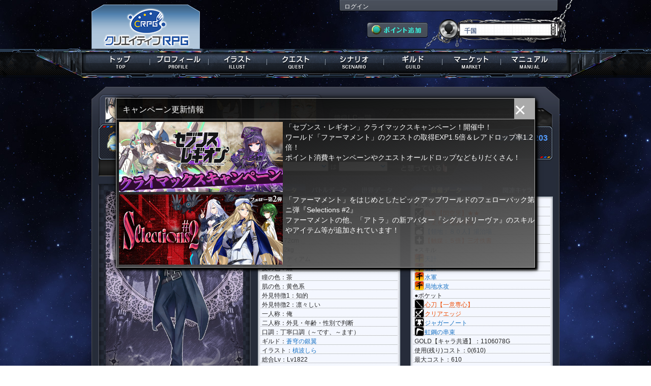

--- FILE ---
content_type: text/html; charset=UTF-8
request_url: https://s-avatar.jp/personal/index/SAM0040203
body_size: 37567
content:
<!DOCTYPE html>
<html lang="ja">
<head>
<meta charset="utf-8">
	<meta http-equiv="Content-Type" content="text/html; charset=utf-8" />	<title>
		クリエイティブRPG - プロフィール -	</title>
	<link rel="stylesheet" type="text/css" href="/css/common.css?20221104" />	<link rel="stylesheet" type="text/css" href="/css/kind_icon.css?20221104" />
<meta http-equiv="Content-Style-Type" content="text/css" />
<meta http-equiv="Content-Script-Type" content="text/javascript" />
<meta name="Author" content="Copyright 2012 Frontier Works Inc. All rights reserved." />
<meta name="Keywords" content="クリエイティブRPG,三千界のアバター,クリエイティブ,RPG,PBW,三千界,イラストレーター,ライター,クリエイター,ゲームマスター,TRPG" />
<meta name="Description" content="キミだけの小説・イラストが創られる！ クリエイティブRPG公式サイト！" />
<meta name="msapplication-config" content="none">
<link rel="manifest" href="/manifest.json">


<link rel="icon" href="/savatar_favicon.ico" type="image/x-icon" />
<link rel="Shortcut Icon" type="image/x-icon" href="/savatar_favicon.ico" />
<link rel="apple-touch-icon" sizes="152x152" href="/icon152.png">
<link rel="apple-touch-icon-precomposed" sizes="152x152" href="/icon152.png">
<link rel="apple-touch-icon" sizes="192x192" href="/icon192.png">
<link rel="apple-touch-icon-precomposed" sizes="192x192" href="/icon192.png">

<meta name="twitter:site" content="@sanzenkai">
<meta property="og:type" content="website">
<meta property="og:url" content="https://s-avatar.jp/personal/index/SAM0040203" />
<meta property="og:title" content="クリエイティブRPG" />
<meta property="og:description" content="キミだけの小説・イラストが創られる！ クリエイティブRPG公式サイト！" />
<meta property="og:image" content="https://s-avatar.jp/og.jpg" />

<script type="text/javascript" src="/js/jquery-1.8.2.min.js"></script><script type="text/javascript" src="/js/scrolltopcontrol.js"></script><script type="text/javascript" src="/js/drop_menu.js"></script><script language="JavaScript">
	$(document).ready(function() {
		$(".topnav").dropDownPanels({
			speed: 200,
			resetTimer: 1000
		});
	});
</script>
<script type="text/javascript" src="/js/menu_msb.js"></script>
	<script type="text/javascript" src="/js/change_script.js?231112"></script>
	<script type="text/javascript" src="/js/writeflash.js"></script>
	<script type="text/javascript" src="/js/news_ticker.js"></script>
	<link rel="stylesheet" type="text/css" href="/css/illust/jquery.fancybox-1.3.4.css" />
	<script type="text/javascript" src="/js/illust/jquery.fancybox-1.3.4.pack.js"></script>
	<script type="text/javascript" src="/js/talk_illust.js"></script>
	<script type="text/javascript" src="/js/jquery.cookie-1.4.1.js"></script>
	<script type="text/javascript">
//<![CDATA[
var talkTime = 20000;
var talkTimer;
var tickTime = 300000;
var tickTimer;

function selectEmotionChara(){
	var chara_id = document.getElementById("feeling_1").value;
	if(chara_id != ''){
		document.getElementById("feeling_2").value = selected_emotion[chara_id];
	}else{
		document.getElementById("feeling_2").value = '';
	}
}

function setEmotion(){
	var f1 = document.getElementById("feeling_1");
	var f2 = document.getElementById("feeling_2");
	if(f1.value != "" && f2.value != ""){
		document.getElementById("emotion").submit();
	}
}

var selected_emotion = new Array();

var profile_urls = new Array();
var illustrator_urls = new Array();
var illustrator_names = new Array();
profile_urls[1] = '/ximage/img/_user/SAM0040203/al00267952';
illustrator_urls[1] = '/illust/illustrator/MAT9962521';
illustrator_names[1] = '槙波しら';
profile_urls[2] = '/ximage/img/_user/SAM0040203/al00321342';
illustrator_urls[2] = '/illust/illustrator/MAT9962521';
illustrator_names[2] = '槙波しら';
profile_urls[3] = '/ximage/img/_user/SAM0040203/al00349761';
illustrator_urls[3] = '/illust/illustrator/MAT9961034';
illustrator_names[3] = 'クオラン';



$(function(){
	$('body').append('<div id="tooltip" style="background-color:#262c3a; color:#d7d6d6; position:absolute; font-size:12px; padding:2px;"></div>');
	var base;
	var offset;
	var tt_top;
	var tt_left;
	
	$('.detail').mouseenter(function(e){
		offset = $(this).offset();
		
		$('#tooltip').text($(this).attr('rel'));
		$('#tooltip').css({
			"top": (offset.top - 16)+"px",
			"left": (offset.left)+"px"
		});
		$('#tooltip').show();
	}).mouseleave(function(){
		$('#tooltip').hide();
		$('#tooltip').text('');
	});
	
});

//]]>
</script>
	<link rel="stylesheet" type="text/css" href="/css/profile_banner.css" />	
<!-- Global site tag (gtag.js) - Google AdWords: 829057820 -->
<script async src="https://www.googletagmanager.com/gtag/js?id=AW-829057820"></script>
<script>
  window.dataLayer = window.dataLayer || [];
  function gtag(){dataLayer.push(arguments);}
  gtag('js', new Date());
  gtag('config', 'AW-829057820');
</script>

<!-- s_flg:0 -->

</head>
<body id="g_background">
<div id="g_content">
<header><h1>クリエイティブRPG</h1></header>
<div class="g_head">
	<div class="g_head_box">
		<div class="g_head_left"><div class="logo"><a href="/" alt="クリエイティブRPG"></a></div></div>
		<div class="g_head_right" style="position: relative;">
			
			
			
			
			
			
						
						
						
			
			
			
			
			
			<div class="g_head_right_up">
			<a href="/user/login">ログイン</a>			</div>
			<div class="g_head_right_under">
				<div class="g_head_right_under_1"><a href="/purchase"><img src="/img/game_common/g_point_get.png" alt="ポイント追加" /></a></div>
				<div class="g_head_right_under_2"><p>千国</p></div> 
				<div class="cir"></div>
			</div>
		<div class="cir"></div>
		</div>
	</div>
	<nav>
	<ul class="topnav">
		<li id="global_1" class="g_global"><a href="/top" alt="トップ"><span>トップ</span></a>			<div class="submenu submenu_tutorial">
				<ul>
				<li class="nav_son"><a href="/information/information_more/" alt="インフォメーション">インフォメーション</a></li>
				<li class="nav_son"><a href="/information/management_information/" alt="運営情報">運営情報</a></li>
				</ul>
			</div>
		</li>
		<li id="global_2" class="g_global"><a href="/personal" alt="プロフィール" class="menu_msb"><span>プロフィール</span></a>				</li>
		<li id="global_3" class="g_global "><a href="/illust" alt="イラスト"><span>イラスト</span></a>			<div class="submenu submenu_tutorial">
				<ul>
				<li class="nav_son"><a href="/illust/view_list/all" alt="新着イラスト">新着イラスト</a></li>
								<li class="nav_son"><a href="/illust/illust_search/all" alt="イラスト検索">イラスト検索</a></li>
				<li class="nav_son"><a href="/illust/illustrator_search/all" alt="イラストレーター検索">ｲﾗｽﾄﾚｰﾀｰ検索</a></li>
				<li class="nav_son"><a href="/illust/illustrator_list/order_start_date" alt="受注開始予定">受注開始予定</a></li>
				<li class="nav_son"><a href="/illust/illustrator_list/event" alt="個人企画">個人企画</a></li>
				<li class="nav_son"><a href="/information/manual/illust" alt="マニュアル" target="_blank">マニュアル</a></li>
				</ul>
			</div>
		</li>
		<li id="global_4" class="g_global "><a href="/quest" alt="クエスト"><span>クエスト</span></a>			<div class="submenu submenu_tutorial">
				<ul>
								<li class="nav_son"><a href="/quest/trigger" alt="トリガークエスト">トリガークエスト</a></li>
				<li class="nav_son"><a href="/quest/coop_ranking" alt="同行ランキング">同行ランキング</a></li>
				<li class="nav_son"><a href="/quest/search" alt="クエスト検索">クエスト検索</a></li>
				<li class="nav_son"><a href="/information/manual/quest" alt="マニュアル" target="_blank">マニュアル</a></li>
				</ul>
			</div>
		</li>
		<li id="global_5" class="g_global "><a href="/scenario/" alt="シナリオ"><span>シナリオ</span></a>			<div class="submenu submenu_tutorial">
				<ul>
				<li class="nav_son"><a href="/scenario/" alt="シナリオガイド">シナリオガイド</a></li>
				<li class="nav_son"><a href="/scenario/reaction_list/" alt="リアクション">リアクション</a></li>
				<li class="nav_son"><a href="/scenario/gamemaster_list/" alt="ゲームマスター">ゲームマスター</a></li>
				<li class="nav_son"><a href="/information/manual/scenario" alt="マニュアル" target="_blank">マニュアル</a></li>
				</ul>
			</div>
		</li>
		<li id="global_6" class="g_global"><a href="/guild/all" alt="ギルド"><span>ギルド</span></a>			<div class="submenu submenu_tutorial">
				<ul>
				<li class="nav_son"><a href="/information/manual/guild" alt="マニュアル" target="_blank">マニュアル</a></li>
				</ul>
			</div>
		</li>
		<li id="global_7" class="g_global"><a href="/market" alt="マーケット"><span>マーケット</span></a>			<div class="submenu submenu_tutorial">
				<ul>
												<li class="nav_son"><a href="/information/manual/market" alt="マニュアル" target="_blank">マニュアル</a></li>
				</ul>
			</div>
		</li>
		<li id="global_8" class="g_global"><a href="/manual/index" alt="マニュアル"><span>マニュアル</span></a>			<div class="submenu submenu_tutorial">
				<ul>
				<li class="nav_son"><a href="/information/manual/character_registry" alt="マニュアル" target="_blank">マニュアル</a></li>
				<li class="nav_son"><a href="/information/world_guide/world_horizon" alt="ワールドガイド" target="_blank">ワールドガイド</a></li>
				<li class="nav_son"><a href="/beginnersguide/" alt="初心者ガイド" target="_blank">初心者ガイド</a></li>
								</ul>
			</div>
		</li>
	</ul>
	</nav>
</div>
<link rel="stylesheet" type="text/css" href="/css/talk.css?190917" />



<div class="p_frame_ex">
	<div class="p_index_frame_top">
		<div class="p_index_head">
		<div class="p_index_head_left">
			<section>
				<ul id="character_icon_list">
				<li class="character_icon_lc"><a href="/personal/index/SAM0040203"><img src="/ximage/img/_user/SAM0040203/ic00267951" alt="秋名　遼一" title="秋名　遼一" class="icon_border" /></a></li><li class="character_icon_lc"><a href="/personal/index/SAL0040715"><img src="/ximage/img/_user/SAL0040715/ic00240941" alt="秋名　黎次" title="秋名　黎次" class="icon_border" /></a></li><li class="character_icon_lc"><a href="/personal/index/SAL0040776"><img src="/ximage/img/_user/SAL0040776/ic00266371" alt="秋名　芙蓉" title="秋名　芙蓉" class="icon_border" /></a></li><li class="character_icon_lc"><a href="/personal/index/SAL0042494"><img src="/ximage/img/_user/SAL0042494/ic00289671" alt="秋名　楓" title="秋名　楓" class="icon_border" /></a></li><li class="character_icon_lc"><a href="/personal/index/SAL0056192"><img src="/ximage/img/_flw/20059/ic20059" alt="セラフィーナ・ラザフォード" title="セラフィーナ・ラザフォード" class="icon_border" /></a></li><li class="character_icon_lc"><a href="/personal/index/SAL0056825"><img src="/ximage/img/_flw/20152/ic20152" alt="アレクシア・ラザフォード" title="アレクシア・ラザフォード" class="icon_border" /></a></li>				<li class="character_icon_stay"><a href="/personal/non_active_lc/SAM0040203">待機LC一覧</a></li>
				</ul>
				<div class="cir"></div>
			</section>
						<div class="p_index_character_personal" style="">
			<section>
				<div class="p_index_emblem">
								<a href="/guild/guild_top/1168"><img src="/ximage/img/_user/SAM0005168/ge00054151_thm" alt="蒼穹の銀翼" title="蒼穹の銀翼" /></a>								</div>
				<p class="p_index_name">
				<a href="/personal/title_list/SAM0040203" class="g_gold">【天を御する『雨龍』】</a>大君主Lv37&nbsp;/&nbsp;軍師<br />
				秋名　遼一<span style="font-size:10px;">（あきな・りょういち）</span>
				</p>
				<p class="p_index_name_2">SAM0040203</p>
				<div class="cir"></div>
			</section>
			</div>
						<div class="p_index_feeling_ex">
				<div class="p_index_feeling_left">
								</div>
				<form action="/personal/emotion_save" id="emotion" method="post" accept-charset="utf-8"><div style="display:none;"><input type="hidden" name="_method" value="POST" /></div>				<div class="p_index_feeling_middle">
				<section>
				<span class="p_feeling_text">このPCに</span>&nbsp;<select name="data[CharaEmotion][chara_id]" id="feeling_1" class="p_feeling" onchange="selectEmotionChara();">
<option value=""></option>
</select>				<span class="p_feeling_text">は</span>&nbsp;<select name="data[CharaEmotion][emotion_id]" id="feeling_2" class="p_feeling_2">
<option value=""></option>
<option value="73">懐かしい</option>
<option value="74">旧友</option>
<option value="75">想い出の人</option>
<option value="4">顔見知り</option>
<option value="1">知り合い</option>
<option value="6">気になる</option>
<option value="7">かわいい</option>
<option value="48">かっこいい</option>
<option value="65">楽しい</option>
<option value="59">すごい</option>
<option value="56">癒し</option>
<option value="37">面白い</option>
<option value="58">綺麗</option>
<option value="60">不思議</option>
<option value="45">心配</option>
<option value="15">ヤバい</option>
<option value="50">おいしそう</option>
<option value="17">恐ろしい子</option>
<option value="16">いぢりたい</option>
<option value="57">親近感</option>
<option value="43">守りたい</option>
<option value="44">お気に入り</option>
<option value="49">ファン</option>
<option value="67">応援</option>
<option value="68">目標</option>
<option value="10">リスペクト</option>
<option value="61">推しメン</option>
<option value="34">神</option>
<option value="69">尊い</option>
<option value="72">憧れ</option>
<option value="2">友人</option>
<option value="8">仲間</option>
<option value="11">相棒</option>
<option value="9">親友</option>
<option value="20">同志</option>
<option value="3">戦友</option>
<option value="40">信頼</option>
<option value="63">感謝</option>
<option value="27">恩人</option>
<option value="53">飲み友達</option>
<option value="36">ケンカ友達</option>
<option value="19">腐れ縁</option>
<option value="52">悪友</option>
<option value="14">ライバル</option>
<option value="54">強敵</option>
<option value="62">負けない</option>
<option value="26">苦手</option>
<option value="5">大切な人</option>
<option value="25">恋人</option>
<option value="64">好き</option>
<option value="70">大好き</option>
<option value="46">親愛</option>
<option value="24">片思い</option>
<option value="12">先輩</option>
<option value="23">後輩</option>
<option value="31">兄弟</option>
<option value="35">兄</option>
<option value="32">弟</option>
<option value="66">姉妹</option>
<option value="41">姉</option>
<option value="13">妹</option>
<option value="18">お姉さま</option>
<option value="71">お姉ちゃん</option>
<option value="30">お兄ちゃん</option>
<option value="47">夫婦</option>
<option value="39">家族</option>
<option value="28">親子</option>
<option value="55">幼馴染</option>
<option value="29">師匠</option>
<option value="33">弟子</option>
<option value="42">主人</option>
<option value="21">ペット</option>
<option value="38">リーダー</option>
<option value="22">先生</option>
<option value="51">お客様</option>
</select>				</section>
				</div>
				<div class="p_index_feeling_right">
				<input type="hidden" name="data[CharaEmotion][target_chara_id]" value="SAM0040203" id="CharaEmotionTargetCharaId" /><aside>
				<a href="javascript:setEmotion();" alt="想っている">想っている</a>				</aside></div>
				</form>				<div class="cir"></div>
			</div>
		</div>
		</div>
	</div>
	<div class="p_index_frame_bottom">
		<div class="p_index_frame_ex">
			<div class="p_index_frame">
				<div class="p_index_main">
					<div class="p_index_main_left">
					
					
						<div class="p_index_main_photo" style="position: relative;">
						<span id="info" style="display: none;"></span>
						<div id="profile_image_wrapper">
						<img src="/ximage/img/_user/SAM0040203/al00267952" id="profile_image" width="270" height="360" alt="" />						</div>
						</div>
						<div class="p_index_sub_photo">
						<section>
												<ul id="p_index_sub_photo_list">

						<li class="p_sub_photo"><a href="javascript:change_image(1)"><img src="/ximage/img/_user/SAM0040203/al00267952_thm" alt="元の姿" width="40" height="53" /></a></li>
						<li class="p_sub_photo"><a href="javascript:change_image(2)"><img src="/ximage/img/_user/SAM0040203/al00321342_thm" alt="進化するクルセイダー" width="40" height="53" /></a></li>
						<li class="p_sub_photo"><a href="javascript:change_image(3)"><img src="/ximage/img/_user/SAM0040203/al00349761_thm" alt="己に打ち克ち続けようとする者" width="40" height="53" /></a></li>
						<li class="p_sub_photo"></li>
						<li class="p_sub_photo"></li>
																		<div class="cir"></div>
						</ul>
						</section>
						</div>
						<ul id="p_index_sub_global">
						
													<li class="p_index_sub_gloabal_list illust_list"><a href="/illust/view_list/chara_id:SAM0040203">アルバム</a></li>
							<li class="p_index_sub_gloabal_list avatar"><a href="/personal/avatar_album/SAM0040203">アバター</a></li>
							<li class="quest_history"><a href="/personal/quest_history/SAM0040203">クエスト履歴</a></li>
						
													<li class="p_index_sub_gloabal_list scenario_history"><a href="/scenario/history/SAM0040203">シナリオ履歴</a></li>
							<li class="p_index_sub_gloabal_list board"><a href="/board/">全体掲示板</a></li>
						
																					<li class="message_box">
								</li>
																			
																		
						<div class="cir"></div>
						</ul>	   
<style type="text/css">
div.p_index_advertisement {position: relative;}
div.p_index_advertisement_2 {position: relative;}
div.detailAdvertisement {
	display: none;
	
	position: absolute;
	left: 234px;
	top: 0px;
	
	width: 324px;
	height: 88px;
	
	color: #ffffff;
	font-size: 12px;
	border: 1px solid #aaaaaa;
	background: linear-gradient(170deg, rgba(0,0,0,0.95), rgba(100,100,100,0.95));
	
	overflow-y: hidden;
	padding: 5px;
	line-height: 16px;
}
</style>
<div class="profile_banner_area">
	<div class="p_index_advertisement" onmouseover="document.getElementById('detailAdvertisementA').style.display = 'block';" onmouseout="document.getElementById('detailAdvertisementA').style.display = 'none';">
		<aside>
			<a href="/information/campaign/260123_seventh_legion_climax"><img src="/img/campaign/260123_firmament_climax/image_1.jpg" width="234" height="100" alt="" /></a>			<div id="detailAdvertisementA" class="detailAdvertisement">
「セブンス・レギオン」クライマックスキャンペーン！開催中！<br />
ワールド「ファーマメント」のクエストの取得EXP1.5倍＆レアドロップ率1.2倍！<br />
ポイント消費キャンペーンやクエストオールドロップなどもりだくさん！<br />
グランドシナリオに向けてキャラクターを強化しよう！</div>
		</aside>
	</div>
	<div class="p_index_advertisement_2" onmouseover="document.getElementById('detailAdvertisementB').style.display = 'block';" onmouseout="document.getElementById('detailAdvertisementB').style.display = 'none';">
		<aside>
			<a href="/information/fellow/SE02"><img src="/img/fellow/no_202/fe_01.jpg" width="234" height="100" alt="" /></a>			<div id="detailAdvertisementB" class="detailAdvertisement">
「ファーマメント」をはじめとしたピックアップワールドのフェローパック第ニ弾『Selections #2』<br />
ファーマメントの他、「アトラ」の新アバター『シグルドリーヴァ』のスキルやアイテム等が追加されています！</div>
		</aside>
	</div>
</div>



<!-- ポップアップ用CSS -->
<style type="text/css">
div#popAdvertise {
	display: none; /* デフォルトはnone */
	position: fixed;
	left: 0px;
	right: 0px;
	top: 0px;
	bottom: 0px;
	margin: auto;
	width: 822px;
	height: 332px;
	border: 1px solid #aaaaaa;
	box-shadow: 0 0 4px 0 #000000, 0 0 12px 0 #000000, 5px 5px 4px 0 #000000;
	background: linear-gradient(170deg, rgba(0,0,0,0.95), rgba(100,100,100,0.95));
	z-index: 100;
}
div#popAdvertiseTitle {
	position: absolute;
	top: 0px;
	left: 0px;
	width: calc(100% - 40px);
	height: 16px;
	padding: 12px;
	font-size: 16px;
	color: #ffffff;
}
div#popAdvertiseClose {
	position: absolute;
	top: 0px;
	right: 0px;
	font-size: 40px;
	color: #ffffff;
	width: 40px;
	height: 40px;
	background-color: #aaaaaa;
	cursor: pointer;
}
div#popAdvertiseMain {
	margin-top: 40px;
	padding: 0px 5px 5px 5px;
	color: #ffffff;
	border-top: 1px solid #aaaaaa;
}
div.popAdvertiseBlock {
	position: relative;
	height: 138px;
	margin-top: 5px;
}
div.popAdvertiseBanner {
	position: absolute;
	width: 322px;
	height: 138px;
}
div.popAdvertiseExplanation {
	position: absolute;
	left: 322px;
	width: 490px;
	height: 77px;
	overflow-y: hidden;
	padding-left: 5px;
	font-size: 14px;
	line-height: 20px;
}
</style>



<!-- ポップアップ用HTML -->
<div id="popAdvertise">
	<div id="popAdvertiseTitle">
		キャンペーン更新情報
	</div>
	<div id="popAdvertiseClose" onclick="document.getElementById('popAdvertise').style.display = 'none';">
		×
	</div>
	<div id="popAdvertiseMain">
		<div class="popAdvertiseBlock">
			<div class="popAdvertiseBanner"><a href="/information/campaign/260123_seventh_legion_climax"><img src="/img/campaign/260123_firmament_climax/image_1.jpg" width="322" height="138" alt="" /></a></div>
			<div class="popAdvertiseExplanation">
「セブンス・レギオン」クライマックスキャンペーン！開催中！<br />
ワールド「ファーマメント」のクエストの取得EXP1.5倍＆レアドロップ率1.2倍！<br />
ポイント消費キャンペーンやクエストオールドロップなどもりだくさん！<br />
グランドシナリオに向けてキャラクターを強化しよう！</div>
			<div class="cir"></div>
		</div>
		<div class="popAdvertiseBlock">
			<div class="popAdvertiseBanner"><a href="/information/fellow/SE02"><img src="/img/fellow/no_202/fe_01.jpg" width="322" height="138" alt="" /></a></div>
			<div class="popAdvertiseExplanation">
「ファーマメント」をはじめとしたピックアップワールドのフェローパック第ニ弾『Selections #2』<br />
ファーマメントの他、「アトラ」の新アバター『シグルドリーヴァ』のスキルやアイテム等が追加されています！</div>
			<div class="cir"></div>
		</div>
	</div>
</div>



<!-- ポップアップ用スクリプト -->
<script>
var newcampaign = '20260123';

var cookies = document.cookie;
cookies = cookies.replace(/\s+/g, "");
var cookiesArray = cookies.split(';');
var cookieFlag = 0;

for(var c of cookiesArray){
	
	var cArray = c.split('=');
	
	if(cArray[0] == 'currentcampaign') {
		cookieFlag = 1;
		
		if(cArray[1] == newcampaign) {
			// currentcampaignあり、newcampaignと同じ：なにもしない
		}else {
			// currentcampaignあり、newcampaignと違う：currentcampaignにnewcampaignを上書き、ポップアップ表示
			document.cookie = "currentcampaign=" + encodeURIComponent(newcampaign) + "; max-age=15552000";
			popAd();
		}
	}
	
}

if(cookieFlag == 0) {
	// currentcampaignなし：currentcampaignを作成してnewcampaignを上書き、ポップアップ表示
	document.cookie = "currentcampaign=" + encodeURIComponent(newcampaign) + "; max-age=15552000";
	popAd();
}

function popAd() {
	document.getElementById('popAdvertise').style.display = 'block';
}
</script>					</div>
					<div class="p_index_main_right">
						<div class="p_index_main_status">
														<div class="appearance_status_ex" id="status_left">
							<section>
								<div class="appearance_status_head">
									<div class="appearance_status_head_2_left"><a href="javascript:change_status('.tab_left:not(#status1)', '#status1', '#status_left', 'appearance_status_ex');">外見データ</a></div>
									<div class="appearance_status_head_2_center"><a href="javascript:change_status('.tab_left:not(#status2)', '#status2', '#status_left', 'appearance_status_2');">バトルデータ</a></div>
									<div class="appearance_status_head_2_right"><a href="javascript:change_status('.tab_left:not(#status5)', '#status5', '#status_left', 'appearance_status_3');">世界データ</a></div>
									<div class="cir"></div>
								</div>
								<div id="status1" class="tab_left">
									<ul class="appearance_status_main">
									<li class="a_status_l">パーソナリティ：フリー</li>
									<li class="a_status_l">性別：男</li>
									<li class="a_status_l">年齢：20歳</li>
									<li class="a_status_l">誕生日：10月8日</li>
									<li class="a_status_l">身長：172cm</li>
									<li class="a_status_l">体重：62kg</li>
									<li class="a_status_l">髪型：ミディアム</li>
									<li class="a_status_l">髪の色：黒</li>
									<li class="a_status_l">瞳の色：茶</li>
									<li class="a_status_l">肌の色：黄色系</li>
									<li class="a_status_l">外見特徴1：知的</li>
									<li class="a_status_l">外見特徴2：凛々しい</li>
									<li class="a_status_l">一人称：俺</li>
									<li class="a_status_l">二人称：外見・年齢・性別で判断</li>
									<li class="a_status_l">口調：丁寧口調（～です、～ます）</li>
									<li class="a_status_l">ギルド：<a href="/guild/guild_top/1168">蒼穹の銀翼</a></li>
									</ul>
									<ul class="appearance_status_main_corre">
									<li class="a_status_l">イラスト：<a href="/illust/illustrator/MAT9962521" id="illustrator_name">槙波しら</a></li>
									<li class="a_status_l">総合Lv：Lv1822</li>
									<li class="a_status_l">アバターEXP：269196（next/22266)</li>
									<li class="a_status_l">社会性：91</li>
									</ul>
																</div>
								<div id="status2" class="tab_left" style="display: none;">
									<ul class="appearance_status_main">
									<li class="a_status_l">HP：832 + 583</li>
									<li class="a_status_l">MP：469 + 329</li>
									<li class="a_status_l">攻撃：342 + 171</li>
									<li class="a_status_l">防御：142 + 71</li>
									<li class="a_status_l">魔法攻撃：397 + 199</li>
									<li class="a_status_l">魔法防御：158 + 79</li>
									<li class="a_status_l">STR：142</li>
									<li class="a_status_l">INT：148</li>
									<li class="a_status_l">DEX：116</li>
									<li class="a_status_l">LUK：111</li>
									<li class="a_status_l">サイズ：M</li>
									<li class="a_status_l">攻撃属性/レンジ：物理/M</li>
									<li class="a_status_l">物理耐性：-</li>
									<li class="a_status_l">地耐性：-</li>
									<li class="a_status_l">水耐性：-</li>
									<li class="a_status_l">火耐性：-</li>
									<li class="a_status_l">風耐性：-</li>
									<li class="a_status_l">光耐性：-</li>
									<li class="a_status_l">闇耐性：-</li>
									<li class="a_status_l">イラストボーナス：<a href="#" class="detail" rel="対応アバター全身カット">★</a><a href="#" class="detail" rel="クエストアイコン（5）">★</a><a href="#" class="detail" rel="必殺技カットイン（1）">★</a><a href="#" class="detail" rel="スキルカットイン（1）">★</a><span style="color:#1871c3;">☆</span>									 </li>
									</ul>
								</div>
								<div id="status5" class="tab_left" style="display: none;">
									<ul class="appearance_status_main">
									
<div style="line-height:18px; color:#242424; font-size:12px;" margin-top:-3px; class="world_outline"><div style="margin-left:1.8em;"><span class="kind_icon kind_icon_w_8" style="margin-left:-1.8em;"></span><span class="a_status_l">ワールド：千国</span><br /><!-- 1/1/0 --><span class="kind_icon kind_icon_w_8" style="margin-left:-1.8em;"></span>亡霊兵召喚（千国のシナリオのみ）<br />触媒と土地のアイテムやスキルを装備することで、亡霊兵の軍勢を召喚することができます。<br />亡霊兵：750名（触媒5倍×領地150人）<br /></div></div>									</ul>
								</div>
								<div class="cir"></div>
							</section>
							</div>
														<div class="battle_status_ex" id="status_right">
							<section>
								<div class="appearance_status_head">
									<div class="appearance_status_head_left"><a href="javascript:change_status('#status4', '#status3', '#status_right', 'battle_status_ex');">装備データ</a></div>
									<div class="appearance_status_head_right"><a href="javascript:change_status('#status3', '#status4', '#status_right', 'battle_status_2');">関連キャラクター</a></div>
									<div class="cir"></div>
								</div>
								<div id="status3">
									<ul class="appearance_status_main">
									<li class="a_status_l">●武装</li>
									<li class="a_status_l">
									<a href="/library/item_detail/180139/4503434"><span class="kind_icon kind_icon_s_22 detail" rel="【魔器・魔剣】"><span class="g_orange yuni_color">龍装【閃空牙】★★</span></span></a>									</li><li class="a_status_l">
									<a href="/library/item_detail/180074/4946054"><span class="kind_icon kind_icon_d_5 detail" rel="【グッズ】"><span class="g_orange yuni_color">＜２６＞竜胆学院</span></span></a>									</li><li class="a_status_l">
									<a href="/library/item_detail/180076/7761597"><span class="kind_icon kind_icon_d_5 detail" rel="【グッズ】">【領地：８０人】湯治場</span></a>									</li><li class="a_status_l">
									<a href="/library/item_detail/180207/7240162"><span class="kind_icon kind_icon_d_4 detail" rel="【特殊】"><span class="g_orange yuni_color">【触媒：５倍】三才佚書</span></span></a>									</li>									<li class="a_status_l">●スキル</li>
									<li class="a_status_l">
									<a href="/library/skill_detail/180116/238862"><span class="kind_icon kind_icon_w_8 detail" rel="【千国】">天計</span></a>									</li><li class="a_status_l">
									<a href="/library/skill_detail/180046/281289"><span class="kind_icon kind_icon_w_8 detail" rel="【千国】">雷計</span></a>									</li><li class="a_status_l">
									<a href="/library/skill_detail/180051/269397"><span class="kind_icon kind_icon_w_8 detail" rel="【千国】">水軍</span></a>									</li><li class="a_status_l">
									<a href="/library/skill_detail/180129/399174"><span class="kind_icon kind_icon_w_8 detail" rel="【千国】">局地水攻</span></a>									</li>									<li class="a_status_l">●ポケット</li>
									<li class="a_status_l">
									<a href="/library/item_detail/970035/5567880"><span class="kind_icon kind_icon_s_5 detail" rel="【武器・刀】"><span class="g_orange yuni_color">心刀【一意専心】</span></span></a>									</li><li class="a_status_l">
									<a href="/library/item_detail/190197/7809070"><span class="kind_icon kind_icon_s_22 detail" rel="【武器・魔剣】"><span class="g_orange yuni_color">クリアエッジ</span></span></a>									</li><li class="a_status_l">
									<a href="/library/item_detail/160206/4150920"><span class="kind_icon kind_icon_d_3 detail" rel="【防具】">ジャガーノート</span></a>									</li><li class="a_status_l">
									<a href="/library/item_detail/110263/8145343"><span class="kind_icon kind_icon_s_12 detail" rel="【武器・投擲】">虹鋼の串束</span></a>									</li>									<li class="a_status_l">GOLD【キャラ共通】：1106078G</li>
									</ul>
									<ul class="appearance_status_main_corre">
									<li class="a_status_l">使用(残り)コスト：0(610)</li>
									<li class="a_status_l">最大コスト：610</li>
									<li class="a_status_l"></li>
									<li class="a_status_l"></li>
									</ul>
																</div>
								<div id="status4" style="display: none;">
								<div class="a_related_character">
																		<div class="related_character_personal_frame">
										<div class="related_character_personal_left">
																					</div>
										<div class="related_character_personal_right">
																					</div>
									<div class="cir"></div>
									</div>
																		<div class="related_character_personal_frame">
										<div class="related_character_personal_left">
																					</div>
										<div class="related_character_personal_right">
																					</div>
									<div class="cir"></div>
									</div>
																		<div class="related_character_personal_frame">
										<div class="related_character_personal_left">
																					</div>
										<div class="related_character_personal_right">
																					</div>
									<div class="cir"></div>
									</div>
																		<div class="a_related_character_2"><a href="/personal/emotion/SAM0040203"><span>もっと見る</span></a></div>			   
								</div>
								</div>
								<div class="cir"></div>
							</section>
							</div>
							<div class="cir"></div>
						</div>
						<section>
												<div class="p_index_message_title_ex"></div>
												<div class="p_index_message">
							<div class="p_index_message_contents"><p>調和のために、世界を加速させる、それもまた一つの解だ</p></div>
						</div>
						</section>
						<section>
												<div class="p_index_avatar_setup_title_ex"></div>
												<div class="p_index_avatar_setup">
							<div class="p_index_avatar_setup_contents"><p>【大君主】<br />
							万能を追い求めた先で天啓を受けた。名乗るは己の真名、願わくば「革命の翼」にならんことを・・・</p></div>
						</div>
						</section>
						<section>
												<div class="p_index_free_setup_title_ex"></div>
												<div class="p_index_free_setup">
							<div class="p_index_free_setup_contents">
								<ul id="p_index_free_setup_contents_list">
									<li>人間不信、偏頭痛もち、極度の冷え性、脳が少し異質。敬語を使うのは他人に対する壁の表れ</li><li>冷静沈着だが、時折熱くなる。なんでも人並みな器用貧乏で、特化しているものがなく、力不足が歯がゆい。</li><li>少しずつ人を信じていこうと努力はしているが、信じきれない。その為言葉・行動で嘘をつく事がある</li><li>誰もが正しくあれる、変わっていけると考えており、誰もが等しく幸せでいれる世界へ導いていくスタンス</li><li>幼い頃から感じている自身と世界に対する怒りが全ての原動力。そして、相手のやり方に納得いかないから戦う</li>								</ul>
							</div>
						</div>
						</section>
					</div>
					<div class="cir"></div>
				</div>


			</div>
		</div>
	</div>
</div>
		<br />
		<br />
		<br />
<div class="foot_list_center">
<ul id="various_agreements">
<li><small><a href="https://www.fwinc.co.jp/company/overview/">運営会社</a></small></li>
<li><small><a href="/support/terms_of_service/index.html">利用規約</a></small></li>
<li><small><a href="/support/privacy_policy/index.html">プライバシーポリシー</a></small></li>
<li><small><a href="/support/specified_commercial_cransactions/index.html">特定商取引法に基づく表記</a></small></li>
<li><small><a href="/support/specified_commercial_cransactions/index.html">資金決済法に基づく情報提供</a></small></li>
<li><small><a href="/support/pay_service_term/index.html">有料サービス利用規約</a></small></li>
<div class="cir"></div>
</ul>
</div>
<div class="hr"></div>
<footer><small><p class="foot_font">Copyright © 2013 Frontier Works Inc. All rights reserved.</p></small></footer>
<br /></div>



<!-- Google Analytics ここから -->
<script>
  (function(i,s,o,g,r,a,m){i['GoogleAnalyticsObject']=r;i[r]=i[r]||function(){
  (i[r].q=i[r].q||[]).push(arguments)},i[r].l=1*new Date();a=s.createElement(o),
  m=s.getElementsByTagName(o)[0];a.async=1;a.src=g;m.parentNode.insertBefore(a,m)
  })(window,document,'script','//www.google-analytics.com/analytics.js','ga');
  
  ga('create', 'UA-37100633-1', 'auto', {'allowLinker': true});
  ga('require', 'linker');
  ga('linker:autoLink', ['c-rpg.jp','s-avatar.jp']);
  ga('send', 'pageview');

</script>
<!-- Google Analytics ここまで -->


</body>
</html>

--- FILE ---
content_type: text/css
request_url: https://s-avatar.jp/css/talk.css?190917
body_size: 7249
content:
@charset "utf-8";
/* CSS Document */
.p_index_talk{
	width:874px;
	height:699px;
	background-image:url(../img/talk/talk_background.jpg);
	background-repeat:no-repeat;
	padding:10px 10px 19px 10px;
	}
	
.p_index_talk img{
	display:block;
	}
	
.p_index_talk_title{
	width:734px;
	height:32px;
	background-image:url(../img/talk/talk_title.jpg);
	background-repeat:no-repeat;
	padding:8px 10px 0px 150px;
	}
	
.p_index_talk_title_left_cont{
	padding:5px 0px 0px 0px;
	float:left;
	font-size:14px;
	line-height:14px;
	letter-spacing:0.1em;
	color:#d6d6d6;
	font-weight:bold;
	}
	
.p_index_talk_title_left_cont a{
	color:#ff8282;
	}
	
.p_index_talk_title_right_cont{
	float:right;
	font-size:10px;
	line-height:12px;
	letter-spacing:0.1em;
	color:#d6d6d6;
	text-align:right;
	}
	
.talk_tab{
	list-style-type:none; 
	list-style:none;
	
	}
	
.talk_list{
	width:78px;
	height:32px;
	background-image:url(../img/talk/talk_tab.jpg);
	background-repeat:no-repeat;
	display: -moz-inline-box; 
    display: inline-block; 
    /display: inline; 
	display:table-cell;
	vertical-align:middle;
	font-size:12px;
	line-height:12px;
	letter-spacing:0.1em;
	color:#fff;
	font-weight:bold;
	text-align:center;
	}
	
.talk_list_over{
	width:78px;
	height:32px;
	background-image:url(../img/talk/talk_tab_over.jpg);
	background-repeat:no-repeat;
	display: -moz-inline-box; 
    display: inline-block; 
    /display: inline; 
	display:table-cell;
	vertical-align:middle;
	font-size:12px;
	line-height:12px;
	letter-spacing:0.1em;
	color:#fff;
	font-weight:bold;
	text-align:center;
	}
	
.talk_list a{
	color:#fff;
	display:block;
	width:78px;
	height:32px;
	display:table-cell;
	vertical-align:middle;
	}
	
.talk_list_over a{
	color:#fff;
	display:block;
	width:78px;
	height:32px;
	display:table-cell;
	vertical-align:middle;
	}
	
.talk_character{
	margin-top:2px;
	width:848px;
	height:52px;
	background-image:url(../img/talk/talk_1.jpg);
	background-repeat:no-repeat;
	padding:7px 13px 5px 13px;
	}
	
.talk_line{
	width:874px;
	height:4px;
	background-image:url(../img/talk/talk_2.jpg);
	background-repeat:no-repeat;
	}

.talk_character_list{
	float:left;
	padding:0px 8px 0px 0px;
	}
	
.talk_character_list_2{
	width:102px;
	height:52px;
	float:left;
	padding:0px 8px 0px 0px;
	background-image:url(../img/talk/talk_btn.png); background-repeat:no-repeat;
	}
	
.talk_character_list_2:hover{
	background-image:url(../img/talk/talk_btn_over.png); background-repeat:no-repeat;
	}
	
.talk_character_list_2 a{
	width:102px;
	height:52px;
	display:block;
	text-indent:-9999px;
	}

.talk_character_list_3{
	width:102px;
	height:52px;
	float:left;
	background-image:url(../img/talk/talk_btn_2.png); background-repeat:no-repeat;
	}
	
.talk_character_list_3:hover{
	background-image:url(../img/talk/talk_btn_2_over.png); background-repeat:no-repeat;
	}
	
.talk_character_list_3 a{
	width:102px;
	height:52px;
	display:block;
	text-indent:-9999px;
	}

.talk_form_2{
	float:left;
	padding:4px 5px 0px 0px;
	}

.talk_form_2_ex{
	float:left;
	padding:4px 5px 0px 0px;
	}
	
@media screen and (-webkit-min-device-pixel-ratio:0){
.talk_form_2_ex{
	float:left;
	padding:6px 5px 0px 0px;
	}
	}
	
.talk_form_2_ex_cont{
	width:90px;
	height:20px;
	background-image:url(../img/talk/talk_btn_3.png); 
	background-repeat:no-repeat;
	}
	
.talk_form_2_ex_cont a{
	width:90px;
	height:20px;
	display:block;
	text-indent:-9999px;
	}
	
.talk_form_2_ex_cont:hover{
	background-image:url(../img/talk/talk_btn_3_over.png); background-repeat:no-repeat;
	}

.talk_form_3{
	float:right;
	font-size:14px;
	line-height:12px;
	letter-spacing:0.1em;
	color:#626a6f;
	padding:8px 0px 0px 0px;
	}
	
select.talk_form_select{
	width:170px;
	color:#007cdb;
	}
	
select.talk_form_select_2{
	width:100px;
	color:#007cdb;
	}
	
.talk_window{
	padding:9px 0px 10px 9px;
	margin-top:15px;
	width:865px;
	height:563px;
	background-image:url(../img/talk/talk_background_2.jpg);
	background-repeat:no-repeat;
	overflow-y:scroll;
	font-size:12px;
	letter-spacing:0.1em;
	color:#191b21;
	}

.talk_cla{
	color:#F30;
	font-weight:bold;
	}

.talk_info_column{
	margin:15px auto auto 0px;
	width:874px;
	height:582px;
	position: relative;
}

.talk_column{
	position:absolute;
	left:0px;
	top:0px;
	z-index:2;
}
.talk_window_2{
	padding:9px 0px 10px 9px;
	margin-right:5px;
	width:532px;
	height:563px;
	background-image:url(../img/talk/talk_background_3.jpg);
	background-repeat:repeat;
	box-shadow: 0px 0px 2px 2px #aaaaaa inset;
	overflow-y:scroll;
	font-size:12px;
	letter-spacing:0.1em;
	color:#191b21;
	float:left;
}
.info_toggle{
	width:20px;
	height:582px;
	float:left;
	cursor:pointer;
	
	background-color: #f1f1f1;
	background-image:url(../img/talk/talk_info_close.png);
	background-repeat:no-repeat;
}
.info_toggle.wide{	
	background-image:url(../img/talk/talk_info_open.png);
}
.info_column{
	padding:3px 4px 3px 4px;
	width:301px;
	height:576px;
	background-image:url(../img/talk/talk_background_3.jpg);
	background-repeat:repeat;
	box-shadow: 0px 0px 2px 2px #aaaaaa inset;
	font-size:12px;
	letter-spacing:0.1em;
	color:#191b21;
	
	position:absolute;
	left:564px;
	top:0px;
	z-index:1;
}

.box_talk_list {
	margin-bottom: 10px;
	padding-left:55px;
	position: relative;
}
.box_talk_list .icon_border {
	position: absolute;
	left: 0;
	top: 0;
}

.box_talk_list .group_name {
	float: left;
}
.box_talk_list .group_name a {
	padding: 1px 8px;
	color: #ee4900;
	font-size: 10px;
	text-align: center;
	text-decoration: none;
	background: #f2f2f2;
	display: block;
}

.box_talk_list .talk_detail {
	padding: 10px;
	margin-right: 5px;
	border: 1px solid #ccc;

}
.box_talk_list .talk_detail .name {
	font-weight: bold;
	float: left;
	display: block;
}
.box_talk_list .talk_detail .date {
	font-size: 10px;
	color: #555;
	float: right;
	display: block
}

.box_talk_list .talk_detail .comment {
	padding-top: 10px;
	line-height: 16px;
	clear: both;
}

.info_column .info_subject{
	padding-left: 4px;
	background-color: #777777;
	color: #ffffff;
	font-size: 12px;
	line-height: 16px;
}
.info_column .info_line{
	padding: 0 0 2px 4px;
	margin: 2px 2px 2px 2px;
	line-height: 1.5em;
}

.info_column .info_line a{
	font-weight: bold;
    color: #005aff;
	display: block;
}
.info_column .info_line a .date{
	color: #515151;
}
.info_column .info_line_start{
	background-color: #ffe09c;
	background-image: url(../img/task/caution_start.png);
	background-position: right 4px top 2px;
	background-repeat: no-repeat;
}
.info_column .info_line_near{
	background-color: #ffe09c;
	background-image: url(../img/task/caution_near.png);
	background-position: right 4px top 2px;
	background-repeat: no-repeat;
}
.info_column .info_line_end{
	background-color: #ffe09c;
	background-image: url(../img/task/caution_end.png);
	background-position: right 4px top 2px;
	background-repeat: no-repeat;
}
.info_column .scenario_status{
	color: #ee4900;
	font-size: 10px;
}